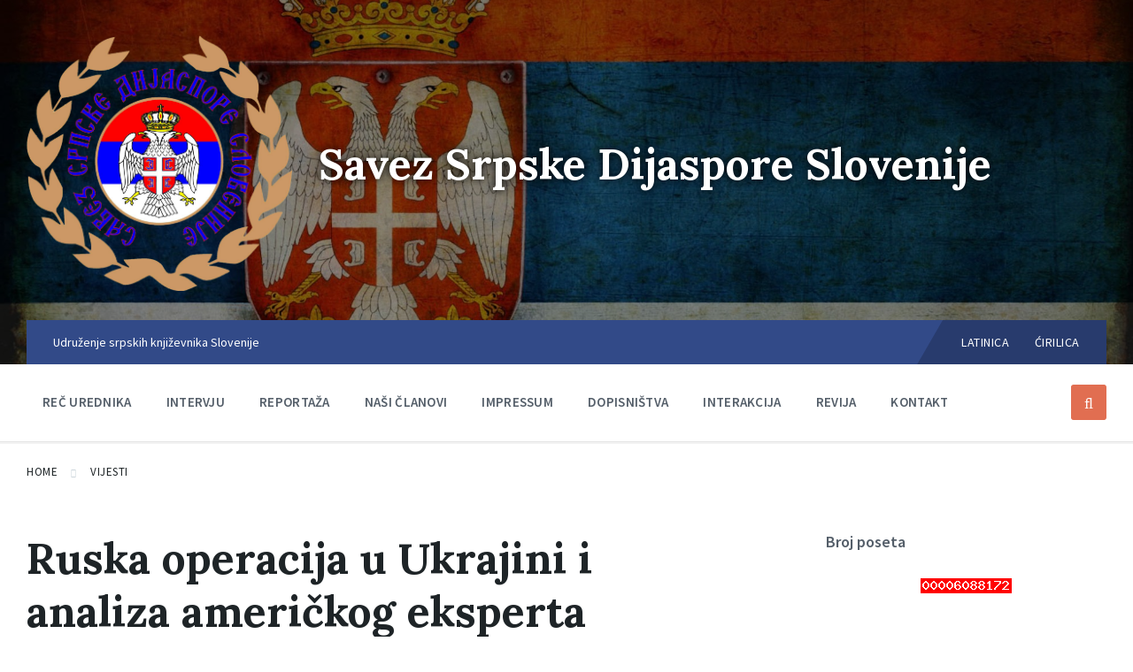

--- FILE ---
content_type: text/html; charset=UTF-8
request_url: http://srpska-dijaspora.org/2022/03/21/ruska-operacija-u-ukrajini-i-analiza-americkog-eksperta-zapanjila-svet/
body_size: 13004
content:
<!DOCTYPE html>
<html lang="bs-BA">
<head>
    <meta http-equiv="Content-Type" content="text/html; charset=UTF-8">
    <meta name="viewport" content="width=device-width, initial-scale=1.0">
    <link rel="pingback" href="https://srpska-dijaspora.org/xmlrpc.php">
    <title>Ruska operacija u Ukrajini i analiza američkog eksperta zapanjila svet &#8211; Savez Srpske Dijaspore Slovenije</title>
<meta name='robots' content='max-image-preview:large' />
	<style>img:is([sizes="auto" i], [sizes^="auto," i]) { contain-intrinsic-size: 3000px 1500px }</style>
	<link rel='dns-prefetch' href='//fonts.googleapis.com' />
<link rel="alternate" type="application/rss+xml" title="Savez Srpske Dijaspore Slovenije &raquo; novosti" href="https://srpska-dijaspora.org/feed/" />
<script type="text/javascript">
/* <![CDATA[ */
window._wpemojiSettings = {"baseUrl":"https:\/\/s.w.org\/images\/core\/emoji\/15.0.3\/72x72\/","ext":".png","svgUrl":"https:\/\/s.w.org\/images\/core\/emoji\/15.0.3\/svg\/","svgExt":".svg","source":{"concatemoji":"https:\/\/srpska-dijaspora.org\/wp-includes\/js\/wp-emoji-release.min.js?ver=6.7.4"}};
/*! This file is auto-generated */
!function(i,n){var o,s,e;function c(e){try{var t={supportTests:e,timestamp:(new Date).valueOf()};sessionStorage.setItem(o,JSON.stringify(t))}catch(e){}}function p(e,t,n){e.clearRect(0,0,e.canvas.width,e.canvas.height),e.fillText(t,0,0);var t=new Uint32Array(e.getImageData(0,0,e.canvas.width,e.canvas.height).data),r=(e.clearRect(0,0,e.canvas.width,e.canvas.height),e.fillText(n,0,0),new Uint32Array(e.getImageData(0,0,e.canvas.width,e.canvas.height).data));return t.every(function(e,t){return e===r[t]})}function u(e,t,n){switch(t){case"flag":return n(e,"\ud83c\udff3\ufe0f\u200d\u26a7\ufe0f","\ud83c\udff3\ufe0f\u200b\u26a7\ufe0f")?!1:!n(e,"\ud83c\uddfa\ud83c\uddf3","\ud83c\uddfa\u200b\ud83c\uddf3")&&!n(e,"\ud83c\udff4\udb40\udc67\udb40\udc62\udb40\udc65\udb40\udc6e\udb40\udc67\udb40\udc7f","\ud83c\udff4\u200b\udb40\udc67\u200b\udb40\udc62\u200b\udb40\udc65\u200b\udb40\udc6e\u200b\udb40\udc67\u200b\udb40\udc7f");case"emoji":return!n(e,"\ud83d\udc26\u200d\u2b1b","\ud83d\udc26\u200b\u2b1b")}return!1}function f(e,t,n){var r="undefined"!=typeof WorkerGlobalScope&&self instanceof WorkerGlobalScope?new OffscreenCanvas(300,150):i.createElement("canvas"),a=r.getContext("2d",{willReadFrequently:!0}),o=(a.textBaseline="top",a.font="600 32px Arial",{});return e.forEach(function(e){o[e]=t(a,e,n)}),o}function t(e){var t=i.createElement("script");t.src=e,t.defer=!0,i.head.appendChild(t)}"undefined"!=typeof Promise&&(o="wpEmojiSettingsSupports",s=["flag","emoji"],n.supports={everything:!0,everythingExceptFlag:!0},e=new Promise(function(e){i.addEventListener("DOMContentLoaded",e,{once:!0})}),new Promise(function(t){var n=function(){try{var e=JSON.parse(sessionStorage.getItem(o));if("object"==typeof e&&"number"==typeof e.timestamp&&(new Date).valueOf()<e.timestamp+604800&&"object"==typeof e.supportTests)return e.supportTests}catch(e){}return null}();if(!n){if("undefined"!=typeof Worker&&"undefined"!=typeof OffscreenCanvas&&"undefined"!=typeof URL&&URL.createObjectURL&&"undefined"!=typeof Blob)try{var e="postMessage("+f.toString()+"("+[JSON.stringify(s),u.toString(),p.toString()].join(",")+"));",r=new Blob([e],{type:"text/javascript"}),a=new Worker(URL.createObjectURL(r),{name:"wpTestEmojiSupports"});return void(a.onmessage=function(e){c(n=e.data),a.terminate(),t(n)})}catch(e){}c(n=f(s,u,p))}t(n)}).then(function(e){for(var t in e)n.supports[t]=e[t],n.supports.everything=n.supports.everything&&n.supports[t],"flag"!==t&&(n.supports.everythingExceptFlag=n.supports.everythingExceptFlag&&n.supports[t]);n.supports.everythingExceptFlag=n.supports.everythingExceptFlag&&!n.supports.flag,n.DOMReady=!1,n.readyCallback=function(){n.DOMReady=!0}}).then(function(){return e}).then(function(){var e;n.supports.everything||(n.readyCallback(),(e=n.source||{}).concatemoji?t(e.concatemoji):e.wpemoji&&e.twemoji&&(t(e.twemoji),t(e.wpemoji)))}))}((window,document),window._wpemojiSettings);
/* ]]> */
</script>
<style id='wp-emoji-styles-inline-css' type='text/css'>

	img.wp-smiley, img.emoji {
		display: inline !important;
		border: none !important;
		box-shadow: none !important;
		height: 1em !important;
		width: 1em !important;
		margin: 0 0.07em !important;
		vertical-align: -0.1em !important;
		background: none !important;
		padding: 0 !important;
	}
</style>
<link rel='stylesheet' id='wp-block-library-css' href='https://srpska-dijaspora.org/wp-includes/css/dist/block-library/style.min.css?ver=6.7.4' type='text/css' media='all' />
<style id='classic-theme-styles-inline-css' type='text/css'>
/*! This file is auto-generated */
.wp-block-button__link{color:#fff;background-color:#32373c;border-radius:9999px;box-shadow:none;text-decoration:none;padding:calc(.667em + 2px) calc(1.333em + 2px);font-size:1.125em}.wp-block-file__button{background:#32373c;color:#fff;text-decoration:none}
</style>
<style id='global-styles-inline-css' type='text/css'>
:root{--wp--preset--aspect-ratio--square: 1;--wp--preset--aspect-ratio--4-3: 4/3;--wp--preset--aspect-ratio--3-4: 3/4;--wp--preset--aspect-ratio--3-2: 3/2;--wp--preset--aspect-ratio--2-3: 2/3;--wp--preset--aspect-ratio--16-9: 16/9;--wp--preset--aspect-ratio--9-16: 9/16;--wp--preset--color--black: #000000;--wp--preset--color--cyan-bluish-gray: #abb8c3;--wp--preset--color--white: #ffffff;--wp--preset--color--pale-pink: #f78da7;--wp--preset--color--vivid-red: #cf2e2e;--wp--preset--color--luminous-vivid-orange: #ff6900;--wp--preset--color--luminous-vivid-amber: #fcb900;--wp--preset--color--light-green-cyan: #7bdcb5;--wp--preset--color--vivid-green-cyan: #00d084;--wp--preset--color--pale-cyan-blue: #8ed1fc;--wp--preset--color--vivid-cyan-blue: #0693e3;--wp--preset--color--vivid-purple: #9b51e0;--wp--preset--gradient--vivid-cyan-blue-to-vivid-purple: linear-gradient(135deg,rgba(6,147,227,1) 0%,rgb(155,81,224) 100%);--wp--preset--gradient--light-green-cyan-to-vivid-green-cyan: linear-gradient(135deg,rgb(122,220,180) 0%,rgb(0,208,130) 100%);--wp--preset--gradient--luminous-vivid-amber-to-luminous-vivid-orange: linear-gradient(135deg,rgba(252,185,0,1) 0%,rgba(255,105,0,1) 100%);--wp--preset--gradient--luminous-vivid-orange-to-vivid-red: linear-gradient(135deg,rgba(255,105,0,1) 0%,rgb(207,46,46) 100%);--wp--preset--gradient--very-light-gray-to-cyan-bluish-gray: linear-gradient(135deg,rgb(238,238,238) 0%,rgb(169,184,195) 100%);--wp--preset--gradient--cool-to-warm-spectrum: linear-gradient(135deg,rgb(74,234,220) 0%,rgb(151,120,209) 20%,rgb(207,42,186) 40%,rgb(238,44,130) 60%,rgb(251,105,98) 80%,rgb(254,248,76) 100%);--wp--preset--gradient--blush-light-purple: linear-gradient(135deg,rgb(255,206,236) 0%,rgb(152,150,240) 100%);--wp--preset--gradient--blush-bordeaux: linear-gradient(135deg,rgb(254,205,165) 0%,rgb(254,45,45) 50%,rgb(107,0,62) 100%);--wp--preset--gradient--luminous-dusk: linear-gradient(135deg,rgb(255,203,112) 0%,rgb(199,81,192) 50%,rgb(65,88,208) 100%);--wp--preset--gradient--pale-ocean: linear-gradient(135deg,rgb(255,245,203) 0%,rgb(182,227,212) 50%,rgb(51,167,181) 100%);--wp--preset--gradient--electric-grass: linear-gradient(135deg,rgb(202,248,128) 0%,rgb(113,206,126) 100%);--wp--preset--gradient--midnight: linear-gradient(135deg,rgb(2,3,129) 0%,rgb(40,116,252) 100%);--wp--preset--font-size--small: 13px;--wp--preset--font-size--medium: 20px;--wp--preset--font-size--large: 36px;--wp--preset--font-size--x-large: 42px;--wp--preset--spacing--20: 0.44rem;--wp--preset--spacing--30: 0.67rem;--wp--preset--spacing--40: 1rem;--wp--preset--spacing--50: 1.5rem;--wp--preset--spacing--60: 2.25rem;--wp--preset--spacing--70: 3.38rem;--wp--preset--spacing--80: 5.06rem;--wp--preset--shadow--natural: 6px 6px 9px rgba(0, 0, 0, 0.2);--wp--preset--shadow--deep: 12px 12px 50px rgba(0, 0, 0, 0.4);--wp--preset--shadow--sharp: 6px 6px 0px rgba(0, 0, 0, 0.2);--wp--preset--shadow--outlined: 6px 6px 0px -3px rgba(255, 255, 255, 1), 6px 6px rgba(0, 0, 0, 1);--wp--preset--shadow--crisp: 6px 6px 0px rgba(0, 0, 0, 1);}:where(.is-layout-flex){gap: 0.5em;}:where(.is-layout-grid){gap: 0.5em;}body .is-layout-flex{display: flex;}.is-layout-flex{flex-wrap: wrap;align-items: center;}.is-layout-flex > :is(*, div){margin: 0;}body .is-layout-grid{display: grid;}.is-layout-grid > :is(*, div){margin: 0;}:where(.wp-block-columns.is-layout-flex){gap: 2em;}:where(.wp-block-columns.is-layout-grid){gap: 2em;}:where(.wp-block-post-template.is-layout-flex){gap: 1.25em;}:where(.wp-block-post-template.is-layout-grid){gap: 1.25em;}.has-black-color{color: var(--wp--preset--color--black) !important;}.has-cyan-bluish-gray-color{color: var(--wp--preset--color--cyan-bluish-gray) !important;}.has-white-color{color: var(--wp--preset--color--white) !important;}.has-pale-pink-color{color: var(--wp--preset--color--pale-pink) !important;}.has-vivid-red-color{color: var(--wp--preset--color--vivid-red) !important;}.has-luminous-vivid-orange-color{color: var(--wp--preset--color--luminous-vivid-orange) !important;}.has-luminous-vivid-amber-color{color: var(--wp--preset--color--luminous-vivid-amber) !important;}.has-light-green-cyan-color{color: var(--wp--preset--color--light-green-cyan) !important;}.has-vivid-green-cyan-color{color: var(--wp--preset--color--vivid-green-cyan) !important;}.has-pale-cyan-blue-color{color: var(--wp--preset--color--pale-cyan-blue) !important;}.has-vivid-cyan-blue-color{color: var(--wp--preset--color--vivid-cyan-blue) !important;}.has-vivid-purple-color{color: var(--wp--preset--color--vivid-purple) !important;}.has-black-background-color{background-color: var(--wp--preset--color--black) !important;}.has-cyan-bluish-gray-background-color{background-color: var(--wp--preset--color--cyan-bluish-gray) !important;}.has-white-background-color{background-color: var(--wp--preset--color--white) !important;}.has-pale-pink-background-color{background-color: var(--wp--preset--color--pale-pink) !important;}.has-vivid-red-background-color{background-color: var(--wp--preset--color--vivid-red) !important;}.has-luminous-vivid-orange-background-color{background-color: var(--wp--preset--color--luminous-vivid-orange) !important;}.has-luminous-vivid-amber-background-color{background-color: var(--wp--preset--color--luminous-vivid-amber) !important;}.has-light-green-cyan-background-color{background-color: var(--wp--preset--color--light-green-cyan) !important;}.has-vivid-green-cyan-background-color{background-color: var(--wp--preset--color--vivid-green-cyan) !important;}.has-pale-cyan-blue-background-color{background-color: var(--wp--preset--color--pale-cyan-blue) !important;}.has-vivid-cyan-blue-background-color{background-color: var(--wp--preset--color--vivid-cyan-blue) !important;}.has-vivid-purple-background-color{background-color: var(--wp--preset--color--vivid-purple) !important;}.has-black-border-color{border-color: var(--wp--preset--color--black) !important;}.has-cyan-bluish-gray-border-color{border-color: var(--wp--preset--color--cyan-bluish-gray) !important;}.has-white-border-color{border-color: var(--wp--preset--color--white) !important;}.has-pale-pink-border-color{border-color: var(--wp--preset--color--pale-pink) !important;}.has-vivid-red-border-color{border-color: var(--wp--preset--color--vivid-red) !important;}.has-luminous-vivid-orange-border-color{border-color: var(--wp--preset--color--luminous-vivid-orange) !important;}.has-luminous-vivid-amber-border-color{border-color: var(--wp--preset--color--luminous-vivid-amber) !important;}.has-light-green-cyan-border-color{border-color: var(--wp--preset--color--light-green-cyan) !important;}.has-vivid-green-cyan-border-color{border-color: var(--wp--preset--color--vivid-green-cyan) !important;}.has-pale-cyan-blue-border-color{border-color: var(--wp--preset--color--pale-cyan-blue) !important;}.has-vivid-cyan-blue-border-color{border-color: var(--wp--preset--color--vivid-cyan-blue) !important;}.has-vivid-purple-border-color{border-color: var(--wp--preset--color--vivid-purple) !important;}.has-vivid-cyan-blue-to-vivid-purple-gradient-background{background: var(--wp--preset--gradient--vivid-cyan-blue-to-vivid-purple) !important;}.has-light-green-cyan-to-vivid-green-cyan-gradient-background{background: var(--wp--preset--gradient--light-green-cyan-to-vivid-green-cyan) !important;}.has-luminous-vivid-amber-to-luminous-vivid-orange-gradient-background{background: var(--wp--preset--gradient--luminous-vivid-amber-to-luminous-vivid-orange) !important;}.has-luminous-vivid-orange-to-vivid-red-gradient-background{background: var(--wp--preset--gradient--luminous-vivid-orange-to-vivid-red) !important;}.has-very-light-gray-to-cyan-bluish-gray-gradient-background{background: var(--wp--preset--gradient--very-light-gray-to-cyan-bluish-gray) !important;}.has-cool-to-warm-spectrum-gradient-background{background: var(--wp--preset--gradient--cool-to-warm-spectrum) !important;}.has-blush-light-purple-gradient-background{background: var(--wp--preset--gradient--blush-light-purple) !important;}.has-blush-bordeaux-gradient-background{background: var(--wp--preset--gradient--blush-bordeaux) !important;}.has-luminous-dusk-gradient-background{background: var(--wp--preset--gradient--luminous-dusk) !important;}.has-pale-ocean-gradient-background{background: var(--wp--preset--gradient--pale-ocean) !important;}.has-electric-grass-gradient-background{background: var(--wp--preset--gradient--electric-grass) !important;}.has-midnight-gradient-background{background: var(--wp--preset--gradient--midnight) !important;}.has-small-font-size{font-size: var(--wp--preset--font-size--small) !important;}.has-medium-font-size{font-size: var(--wp--preset--font-size--medium) !important;}.has-large-font-size{font-size: var(--wp--preset--font-size--large) !important;}.has-x-large-font-size{font-size: var(--wp--preset--font-size--x-large) !important;}
:where(.wp-block-post-template.is-layout-flex){gap: 1.25em;}:where(.wp-block-post-template.is-layout-grid){gap: 1.25em;}
:where(.wp-block-columns.is-layout-flex){gap: 2em;}:where(.wp-block-columns.is-layout-grid){gap: 2em;}
:root :where(.wp-block-pullquote){font-size: 1.5em;line-height: 1.6;}
</style>
<link rel='stylesheet' id='lsvr-pressville-main-style-css' href='https://srpska-dijaspora.org/wp-content/themes/pressville-child/style.css?ver=2.6.10' type='text/css' media='all' />
<link rel='stylesheet' id='lsvr-pressville-general-style-css' href='https://srpska-dijaspora.org/wp-content/themes/pressville/assets/css/general.css?ver=2.6.10' type='text/css' media='all' />
<style id='lsvr-pressville-general-style-inline-css' type='text/css'>
body, input, textarea, select, button, .is-primary-font, #cancel-comment-reply-link, .lsvr_listing-map__infobox { font-family: 'Source Sans Pro', Arial, sans-serif; }
html, body { font-size: 16px; }
h1, h2, h3, h4, blockquote, .is-secondary-font, .header-menu-primary__item--megamenu .header-menu-primary__item-link--level-1 { font-family: 'Lora', Arial, sans-serif; }
@media ( min-width: 1200px ) { .header-titlebar__logo { max-width: 250px; } } .header-titlebar__logo { max-width: 250px; }
</style>
<link rel='stylesheet' id='lsvr-pressville-google-fonts-css' href='//fonts.googleapis.com/css?family=Source+Sans+Pro%3A400%2C400italic%2C600%2C600italic%2C700%2C700italic%7CLora%3A400%2C400italic%2C700%2C700italic&#038;ver=6.7.4' type='text/css' media='all' />
<link rel='stylesheet' id='lsvr-pressville-color-scheme-css' href='https://srpska-dijaspora.org/wp-content/themes/pressville/assets/css/skins/blue-orange.css?ver=2.6.10' type='text/css' media='all' />
<link rel='stylesheet' id='lsvr-pressville-child-style-css' href='https://srpska-dijaspora.org/wp-content/themes/pressville-child/style.css?ver=2.0.1' type='text/css' media='all' />
<script type="text/javascript" src="https://srpska-dijaspora.org/wp-includes/js/jquery/jquery.min.js?ver=3.7.1" id="jquery-core-js"></script>
<script type="text/javascript" src="https://srpska-dijaspora.org/wp-includes/js/jquery/jquery-migrate.min.js?ver=3.4.1" id="jquery-migrate-js"></script>
<script type="text/javascript" id="lsvr-events-scripts-js-extra">
/* <![CDATA[ */
var lsvr_events_ajax_var = {"url":"https:\/\/srpska-dijaspora.org\/wp-admin\/admin-ajax.php","nonce":"a4f1158db3"};
/* ]]> */
</script>
<script type="text/javascript" src="https://srpska-dijaspora.org/wp-content/plugins/lsvr-events/assets/js/lsvr-events.min.js?ver=1.9.6" id="lsvr-events-scripts-js"></script>
<script type="text/javascript" id="lsvr-pressville-toolkit-weather-widget-js-extra">
/* <![CDATA[ */
var lsvr_pressville_toolkit_ajax_weather_widget_var = {"url":"https:\/\/srpska-dijaspora.org\/wp-admin\/admin-ajax.php","nonce":"c41dc81685"};
/* ]]> */
</script>
<script type="text/javascript" src="https://srpska-dijaspora.org/wp-content/plugins/lsvr-pressville-toolkit/assets/js/lsvr-pressville-toolkit-weather-widget.min.js?ver=1.9.8" id="lsvr-pressville-toolkit-weather-widget-js"></script>
<link rel="https://api.w.org/" href="https://srpska-dijaspora.org/wp-json/" /><link rel="alternate" title="JSON" type="application/json" href="https://srpska-dijaspora.org/wp-json/wp/v2/posts/5753" /><link rel="EditURI" type="application/rsd+xml" title="RSD" href="https://srpska-dijaspora.org/xmlrpc.php?rsd" />
<meta name="generator" content="WordPress 6.7.4" />
<link rel="canonical" href="https://srpska-dijaspora.org/2022/03/21/ruska-operacija-u-ukrajini-i-analiza-americkog-eksperta-zapanjila-svet/" />
<link rel='shortlink' href='https://srpska-dijaspora.org/?p=5753' />
<link rel="alternate" title="oEmbed (JSON)" type="application/json+oembed" href="https://srpska-dijaspora.org/wp-json/oembed/1.0/embed?url=https%3A%2F%2Fsrpska-dijaspora.org%2F2022%2F03%2F21%2Fruska-operacija-u-ukrajini-i-analiza-americkog-eksperta-zapanjila-svet%2F" />
<link rel="alternate" title="oEmbed (XML)" type="text/xml+oembed" href="https://srpska-dijaspora.org/wp-json/oembed/1.0/embed?url=https%3A%2F%2Fsrpska-dijaspora.org%2F2022%2F03%2F21%2Fruska-operacija-u-ukrajini-i-analiza-americkog-eksperta-zapanjila-svet%2F&#038;format=xml" />
		<style type="text/css" id="wp-custom-css">
			.header-titlebar__title-link {
    color: #fff;
    text-shadow: 0 0 10px rgb(0 0 0);
}
@media (min-width: 1000px) {
.header-titlebar__logo {
    max-width: 300px;
    min-width: 300px;
	}}		</style>
		</head>

<body class="post-template-default single single-post postid-5753 single-format-standard wp-custom-logo lsvr-accessibility">

	
	<!-- WRAPPER : begin -->
	<div id="wrapper">

		
		
	<a href="#main" class="accessibility-link accessibility-link--skip-to-content screen-reader-text">Skip to content</a>

			<a href="#header-menu-primary" class="accessibility-link accessibility-link--skip-to-nav screen-reader-text">Skip to main navigation</a>
	
	<a href="#footer" class="accessibility-link accessibility-link--skip-to-footer screen-reader-text">Skip to footer</a>


		
		<!-- HEADER : begin -->
		<header id="header">
			<div class="header__inner">

				
				
	<!-- HEADER LANGUAGES MOBILE : begin -->
	<div class="header-languages-mobile">

		
			<button id="header-languages-mobile__toggle" type="button"
				class="header-languages-mobile__toggle" title="Show languages"
				aria-controls="header-languages-mobile__inner"
    			aria-haspopup="true"
    			aria-expanded="false"
				data-label-expand-popup="Show languages"
    			data-label-collapse-popup="Hide languages">
				Latinica			</button>

		
		<div id="header-languages-mobile__inner" class="header-languages-mobile__inner"
			role="group"
            aria-expanded="false">
			<span class="screen-reader-text">Choose language:</span>
			<ul class="header-languages-mobile__list">

									
						<li class="header-languages-mobile__item">
							<a href="#" class="header-languages-mobile__item-link">Latinica</a>
						</li>

														
						<li class="header-languages-mobile__item">
							<a href="#" class="header-languages-mobile__item-link">Ćirilica</a>
						</li>

									
			</ul>
		</div>

	</div>
	<!-- HEADER LANGUAGES MOBILE : end -->


				
				<!-- HEADER TITLEBAR : begin -->
<div  class="header-titlebar header-titlebar--has-topbar header-titlebar--has-logo">

	<div class="header-titlebar__inner">
		<div class="lsvr-container">

			
			
	<!-- HEADER BRANDING : begin -->
	<div class="header-titlebar__logo">
		<a href="https://srpska-dijaspora.org/" class="header-titlebar__logo-link"
			aria-label="Site logo">
			<img src="https://srpska-dijaspora.org/wp-content/uploads/2023/06/LOGO-SSDS-copy.png"
				class="header-titlebar__logo-image"
				alt="Savez Srpske Dijaspore Slovenije">
		</a>
	</div>
	<!-- HEADER BRANDING : end -->


			
				<div class="header-titlebar__text">

					
						<p class="header-titlebar__title header-titlebar__title--subpage is-secondary-font">
							<a href="https://srpska-dijaspora.org/" class="header-titlebar__title-link">
								Savez Srpske Dijaspore Slovenije							</a>
						</p>

					
					
				</div>

			
			
		</div>
	</div>

	
	<!-- HEADER TITLEBAR BACKGROUND : begin -->
	<div class="header-titlebar__background header-titlebar__background--align-center header-titlebar__background--single"
		data-slideshow-speed="5">

		
			
				<div class="header-titlebar__background-image header-titlebar__background-image--default"
					style="background-image: url('https://srpska-dijaspora.org/wp-content/uploads/2023/06/1027335.jpg'); "></div>

			
		
	</div>
	<!-- HEADER TITLEBAR BACKGROUND : end -->


<span class="header-titlebar__overlay"  style="opacity: 0.45;filter: alpha(opacity=0.45);"></span>
</div>
<!-- HEADER TITLEBAR : end -->
				
				<!-- HEADER MOBILE TOGGLE : begin -->
<button id="header-mobile-toggle" type="button"
	class="header-mobile-toggle" title="Expand menu"
	aria-controls="header__navgroup"
    aria-haspopup="true"
    aria-expanded="false"
	data-label-expand-popup="Expand menu"
    data-label-collapse-popup="Collapse menu">
	Menu	<span class="header-mobile-toggle__icon1" aria-hidden="true"></span>
	<span class="header-mobile-toggle__icon2" aria-hidden="true"></span>
</button>
<!-- HEADER MOBILE TOGGLE : end -->
				
				<!-- HEADER NAV GROUP : begin -->
				<div id="header__navgroup" class="header__navgroup"
					data-aria-labelledby="header-mobile-toggle">

					
					
	<!-- HEADER TOPBAR WRAPPER : begin -->
	<div class="header-topbar__wrapper">
		<div class="lsvr-container">

			
			<!-- HEADER TOPBAR : begin -->
			<div class="header-topbar">
				<div class="header-topbar__inner">

					
					
	<!-- SECONDARY HEADER MENU : begin -->
	<nav class="header-menu-secondary"

					 aria-label="sekundarni"
		>

	    <ul id="menu-sekundarni" class="header-menu-secondary__list" role="menu">
        	<li class="header-menu-secondary__item header-menu-secondary__item--level-0 menu-item menu-item-type-custom menu-item-object-custom"
                role="presentation">

                <a href="https://www.srpski-knjizevnici.org/"
                	class="header-menu-secondary__item-link header-menu-secondary__item-link--level-0"
                    role="menuitem"

                                    	>

                    Udruženje srpskih književnika Slovenije</a>

            
            </li>

            </ul>
	</nav>
	<!-- SECONDARY HEADER MENU : end -->


					
					
	<!-- HEADER LANGUAGES : begin -->
	<div class="header-languages">

		<span class="screen-reader-text">Choose language:</span>
		<ul class="header-languages__list">

							
					<li class="header-languages__item">
						<a href="#" class="header-languages__item-link">Latinica</a>
					</li>

											
					<li class="header-languages__item">
						<a href="#" class="header-languages__item-link">Ćirilica</a>
					</li>

							
		</ul>

	</div>
	<!-- HEADER LANGUAGES : end -->


					
				</div>
			</div>
			<!-- HEADER TOPBAR : end -->

			
		</div>
	</div>
	<!-- HEADER TOPBAR WRAPPER : end -->


					
					
	
	<!-- HEADER NAVBAR : begin -->
	<div  class="header-navbar header-navbar--is-sticky">
		<div class="header-navbar__inner">
			<div class="lsvr-container">
				<div class="header-navbar__content">

					
					
	<!-- HEADER MENU : begin -->
	<nav id="header-menu-primary" class="header-menu-primary"
        data-label-expand-popup="Expand submenu"
        data-label-collapse-popup="Collapse submenu"

					aria-label="Main Menu"
		>

	    <ul id="menu-main-menu" class="header-menu-primary__list" role="menu">
            
        	<li id="header-menu-primary__item-2408"
                class="header-menu-primary__item header-menu-primary__item--level-0 menu-item menu-item-type-post_type menu-item-object-page header-menu-primary__item--dropdown"
                role="presentation">

                <a href="https://srpska-dijaspora.org/rec-urednika/"
                    id="header-menu-primary__item-link-2408"
                	class="header-menu-primary__item-link header-menu-primary__item-link--level-0"
                    role="menuitem"

                    
                                    	>

                    Reč urednika</a>

            
            </li>

            
            
        	<li id="header-menu-primary__item-2283"
                class="header-menu-primary__item header-menu-primary__item--level-0 menu-item menu-item-type-taxonomy menu-item-object-category header-menu-primary__item--dropdown"
                role="presentation">

                <a href="https://srpska-dijaspora.org/category/s10-savez-srpske-dijaspore-slovenije/c41-intervju/"
                    id="header-menu-primary__item-link-2283"
                	class="header-menu-primary__item-link header-menu-primary__item-link--level-0"
                    role="menuitem"

                    
                                    	>

                    Intervju</a>

            
            </li>

            
            
        	<li id="header-menu-primary__item-2287"
                class="header-menu-primary__item header-menu-primary__item--level-0 menu-item menu-item-type-taxonomy menu-item-object-category header-menu-primary__item--dropdown"
                role="presentation">

                <a href="https://srpska-dijaspora.org/category/s10-savez-srpske-dijaspore-slovenije/c42-reportaa/"
                    id="header-menu-primary__item-link-2287"
                	class="header-menu-primary__item-link header-menu-primary__item-link--level-0"
                    role="menuitem"

                    
                                    	>

                    Reportaža</a>

            
            </li>

            
            
        	<li id="header-menu-primary__item-2406"
                class="header-menu-primary__item header-menu-primary__item--level-0 menu-item menu-item-type-post_type menu-item-object-page header-menu-primary__item--dropdown"
                role="presentation">

                <a href="https://srpska-dijaspora.org/clanovi-saveza/"
                    id="header-menu-primary__item-link-2406"
                	class="header-menu-primary__item-link header-menu-primary__item-link--level-0"
                    role="menuitem"

                    
                                    	>

                    Naši članovi</a>

            
            </li>

            
            
        	<li id="header-menu-primary__item-2407"
                class="header-menu-primary__item header-menu-primary__item--level-0 menu-item menu-item-type-post_type menu-item-object-page header-menu-primary__item--dropdown"
                role="presentation">

                <a href="https://srpska-dijaspora.org/impressum/"
                    id="header-menu-primary__item-link-2407"
                	class="header-menu-primary__item-link header-menu-primary__item-link--level-0"
                    role="menuitem"

                    
                                    	>

                    Impressum</a>

            
            </li>

            
            
        	<li id="header-menu-primary__item-2275"
                class="header-menu-primary__item header-menu-primary__item--level-0 menu-item menu-item-type-taxonomy menu-item-object-category menu-item-has-children header-menu-primary__item--dropdown"
                role="presentation">

                <a href="https://srpska-dijaspora.org/category/dopisnistva/"
                    id="header-menu-primary__item-link-2275"
                	class="header-menu-primary__item-link header-menu-primary__item-link--level-0"
                    role="menuitem"

                    
                        aria-owns="header-menu-primary__submenu-2275"
                        aria-controls="header-menu-primary__submenu-2275"
                        aria-haspopup="true"
                        aria-expanded="false"

                    
                                    	>

                    Dopisništva</a>

            
            <button id="header-menu-primary__submenu-toggle-2275"
                class="header-menu-primary__submenu-toggle header-menu-primary__submenu-toggle--level-0" type="button"
                title="Expand submenu"
                aria-controls="header-menu-primary__submenu-2275"
                aria-haspopup="true"
                aria-expanded="false">
                <span class="header-menu-primary__submenu-toggle-icon" aria-hidden="true"></span>
            </button>

        	<ul id="header-menu-primary__submenu-2275"
                class="header-menu-primary__submenu sub-menu header-menu-primary__submenu--level-0"
                aria-labelledby="header-menu-primary__item-link-2275"
                aria-expanded="false"
                role="menu">

            
            
        	<li id="header-menu-primary__item-2276"
                class="header-menu-primary__item header-menu-primary__item--level-1 menu-item menu-item-type-taxonomy menu-item-object-category"
                role="presentation">

                <a href="https://srpska-dijaspora.org/category/s10-savez-srpske-dijaspore-slovenije/c46-dopistnitva-iz-evrope-i-sveta/"
                    id="header-menu-primary__item-link-2276"
                	class="header-menu-primary__item-link header-menu-primary__item-link--level-1"
                    role="menuitem"

                    
                                    	>

                    Dopistništva iz Evrope i Sveta</a>

            
            </li>

            
            
        	<li id="header-menu-primary__item-2277"
                class="header-menu-primary__item header-menu-primary__item--level-1 menu-item menu-item-type-taxonomy menu-item-object-category"
                role="presentation">

                <a href="https://srpska-dijaspora.org/category/s10-savez-srpske-dijaspore-slovenije/c44-dopistnitva-iz-matice-srbije/"
                    id="header-menu-primary__item-link-2277"
                	class="header-menu-primary__item-link header-menu-primary__item-link--level-1"
                    role="menuitem"

                    
                                    	>

                    Dopistništva iz Matice Srbije</a>

            
            </li>

            
            
        	<li id="header-menu-primary__item-2278"
                class="header-menu-primary__item header-menu-primary__item--level-1 menu-item menu-item-type-taxonomy menu-item-object-category"
                role="presentation">

                <a href="https://srpska-dijaspora.org/category/s10-savez-srpske-dijaspore-slovenije/c45-regije/"
                    id="header-menu-primary__item-link-2278"
                	class="header-menu-primary__item-link header-menu-primary__item-link--level-1"
                    role="menuitem"

                    
                                    	>

                    Dopistništva iz Regije</a>

            
            </li>

            
            
        	<li id="header-menu-primary__item-2279"
                class="header-menu-primary__item header-menu-primary__item--level-1 menu-item menu-item-type-taxonomy menu-item-object-category"
                role="presentation">

                <a href="https://srpska-dijaspora.org/category/s10-savez-srpske-dijaspore-slovenije/c43-dopistnitva-iz-republike-srpske/"
                    id="header-menu-primary__item-link-2279"
                	class="header-menu-primary__item-link header-menu-primary__item-link--level-1"
                    role="menuitem"

                    
                                    	>

                    Dopistništva iz Republike Srpske</a>

            
            </li>

            
        	</ul>

            
            </li>

            
            
        	<li id="header-menu-primary__item-2280"
                class="header-menu-primary__item header-menu-primary__item--level-0 menu-item menu-item-type-taxonomy menu-item-object-category menu-item-has-children header-menu-primary__item--dropdown"
                role="presentation">

                <a href="https://srpska-dijaspora.org/category/interakcija/"
                    id="header-menu-primary__item-link-2280"
                	class="header-menu-primary__item-link header-menu-primary__item-link--level-0"
                    role="menuitem"

                    
                        aria-owns="header-menu-primary__submenu-2280"
                        aria-controls="header-menu-primary__submenu-2280"
                        aria-haspopup="true"
                        aria-expanded="false"

                    
                                    	>

                    Interakcija</a>

            
            <button id="header-menu-primary__submenu-toggle-2280"
                class="header-menu-primary__submenu-toggle header-menu-primary__submenu-toggle--level-0" type="button"
                title="Expand submenu"
                aria-controls="header-menu-primary__submenu-2280"
                aria-haspopup="true"
                aria-expanded="false">
                <span class="header-menu-primary__submenu-toggle-icon" aria-hidden="true"></span>
            </button>

        	<ul id="header-menu-primary__submenu-2280"
                class="header-menu-primary__submenu sub-menu header-menu-primary__submenu--level-0"
                aria-labelledby="header-menu-primary__item-link-2280"
                aria-expanded="false"
                role="menu">

            
            
        	<li id="header-menu-primary__item-2284"
                class="header-menu-primary__item header-menu-primary__item--level-1 menu-item menu-item-type-taxonomy menu-item-object-category"
                role="presentation">

                <a href="https://srpska-dijaspora.org/category/s10-savez-srpske-dijaspore-slovenije/c53-oglasi/"
                    id="header-menu-primary__item-link-2284"
                	class="header-menu-primary__item-link header-menu-primary__item-link--level-1"
                    role="menuitem"

                    
                                    	>

                    Oglasi</a>

            
            </li>

            
            
        	<li id="header-menu-primary__item-2291"
                class="header-menu-primary__item header-menu-primary__item--level-1 menu-item menu-item-type-taxonomy menu-item-object-category current-post-ancestor current-menu-parent current-post-parent"
                role="presentation">

                <a href="https://srpska-dijaspora.org/category/s10-savez-srpske-dijaspore-slovenije/c47-tako-mislim/"
                    id="header-menu-primary__item-link-2291"
                	class="header-menu-primary__item-link header-menu-primary__item-link--level-1"
                    role="menuitem"

                    
                                    	>

                    Tako mislim</a>

            
            </li>

            
            
        	<li id="header-menu-primary__item-2282"
                class="header-menu-primary__item header-menu-primary__item--level-1 menu-item menu-item-type-taxonomy menu-item-object-category"
                role="presentation">

                <a href="https://srpska-dijaspora.org/category/s10-savez-srpske-dijaspore-slovenije/c56-horoskop/"
                    id="header-menu-primary__item-link-2282"
                	class="header-menu-primary__item-link header-menu-primary__item-link--level-1"
                    role="menuitem"

                    
                                    	>

                    Horoskop</a>

            
            </li>

            
            
        	<li id="header-menu-primary__item-2290"
                class="header-menu-primary__item header-menu-primary__item--level-1 menu-item menu-item-type-taxonomy menu-item-object-category"
                role="presentation">

                <a href="https://srpska-dijaspora.org/category/s10-savez-srpske-dijaspore-slovenije/c48-suoavanja/"
                    id="header-menu-primary__item-link-2290"
                	class="header-menu-primary__item-link header-menu-primary__item-link--level-1"
                    role="menuitem"

                    
                                    	>

                    Suočavanja</a>

            
            </li>

            
            
        	<li id="header-menu-primary__item-2285"
                class="header-menu-primary__item header-menu-primary__item--level-1 menu-item menu-item-type-taxonomy menu-item-object-category"
                role="presentation">

                <a href="https://srpska-dijaspora.org/category/s10-savez-srpske-dijaspore-slovenije/c49-poezija/"
                    id="header-menu-primary__item-link-2285"
                	class="header-menu-primary__item-link header-menu-primary__item-link--level-1"
                    role="menuitem"

                    
                                    	>

                    Poezija</a>

            
            </li>

            
            
        	<li id="header-menu-primary__item-2288"
                class="header-menu-primary__item header-menu-primary__item--level-1 menu-item menu-item-type-taxonomy menu-item-object-category"
                role="presentation">

                <a href="https://srpska-dijaspora.org/category/s10-savez-srpske-dijaspore-slovenije/c50-smeh/"
                    id="header-menu-primary__item-link-2288"
                	class="header-menu-primary__item-link header-menu-primary__item-link--level-1"
                    role="menuitem"

                    
                                    	>

                    Smeh</a>

            
            </li>

            
            
        	<li id="header-menu-primary__item-2289"
                class="header-menu-primary__item header-menu-primary__item--level-1 menu-item menu-item-type-taxonomy menu-item-object-category"
                role="presentation">

                <a href="https://srpska-dijaspora.org/category/s10-savez-srpske-dijaspore-slovenije/c51-sport/"
                    id="header-menu-primary__item-link-2289"
                	class="header-menu-primary__item-link header-menu-primary__item-link--level-1"
                    role="menuitem"

                    
                                    	>

                    Sport</a>

            
            </li>

            
            
        	<li id="header-menu-primary__item-2281"
                class="header-menu-primary__item header-menu-primary__item--level-1 menu-item menu-item-type-taxonomy menu-item-object-category"
                role="presentation">

                <a href="https://srpska-dijaspora.org/category/s10-savez-srpske-dijaspore-slovenije/c52-ekonomska-propaganda/"
                    id="header-menu-primary__item-link-2281"
                	class="header-menu-primary__item-link header-menu-primary__item-link--level-1"
                    role="menuitem"

                    
                                    	>

                    Ekonomska propaganda</a>

            
            </li>

            
            
        	<li id="header-menu-primary__item-2286"
                class="header-menu-primary__item header-menu-primary__item--level-1 menu-item menu-item-type-taxonomy menu-item-object-category"
                role="presentation">

                <a href="https://srpska-dijaspora.org/category/s10-savez-srpske-dijaspore-slovenije/c55-predstavljamo-vam/"
                    id="header-menu-primary__item-link-2286"
                	class="header-menu-primary__item-link header-menu-primary__item-link--level-1"
                    role="menuitem"

                    
                                    	>

                    Predstavljamo vam</a>

            
            </li>

            
        	</ul>

            
            </li>

            
            
        	<li id="header-menu-primary__item-6265"
                class="header-menu-primary__item header-menu-primary__item--level-0 menu-item menu-item-type-taxonomy menu-item-object-category header-menu-primary__item--dropdown"
                role="presentation">

                <a href="https://srpska-dijaspora.org/category/revija/"
                    id="header-menu-primary__item-link-6265"
                	class="header-menu-primary__item-link header-menu-primary__item-link--level-0"
                    role="menuitem"

                    
                                    	>

                    Revija</a>

            
            </li>

            
            
        	<li id="header-menu-primary__item-2268"
                class="header-menu-primary__item header-menu-primary__item--level-0 menu-item menu-item-type-post_type menu-item-object-page header-menu-primary__item--dropdown"
                role="presentation">

                <a href="https://srpska-dijaspora.org/contact/"
                    id="header-menu-primary__item-link-2268"
                	class="header-menu-primary__item-link header-menu-primary__item-link--level-0"
                    role="menuitem"

                    
                                    	>

                    Kontakt</a>

            
            </li>

            </ul>
	</nav>
	<!-- HEADER MENU : end -->


					
					
	<!-- HEADER SEARCH WRAPPER : begin -->
	<div class="header-search__wrapper">

		<!-- HEADER SEARCH TOGGLE : begin -->
		<button id="header-search-toggle" type="button"
			class="header-search__toggle"
			title="Expand search"
        	data-label-expand-popup="Expand search"
        	data-label-collapse-popup="Collapse search"
            aria-controls="header-search"
            aria-haspopup="true"
            aria-expanded="false">
			<span class="header-search__toggle-icon" aria-hidden="true"></span>
		</button>
		<!-- HEADER SEARCH TOGGLE : end -->

		<!-- HEADER SEARCH : begin -->
		<div id="header-search"
			class="header-search header-search--ajaxed"
			role="group"
			aria-expanded="false">
			<div class="header-search__inner">

				<!-- SEARCH FORM : begin -->
				<form class="header-search__form"
					action="https://srpska-dijaspora.org/"
					method="get"
				 	role="search">

					
					<!-- SEARCH OPTIONS : begin -->
					<div class="header-search__options">

						<label for="header-search-input" class="header-search__input-label">Search:</label>

						<!-- INPUT WRAPPER : begin -->
						<div class="header-search__input-wrapper">

							<input id="header-search-input" type="text" name="s" autocomplete="off"
								class="header-search__input"
								value=""
								placeholder="Pretraga"
								aria-label="Search field">

							<button class="header-search__submit" type="submit" title="Submit search">
								<span class="header-search__submit-icon" aria-hidden="true"></span>
							</button>

							<div class="c-spinner header-search__spinner" aria-hidden="true"></div>

						</div>
						<!-- INPUT WRAPPER : end -->

						
	<!-- SEARCH FILTER : begin -->
	<div class="header-search__filter">

		<p class="header-search__filter-title">Filter results:</p>

		<label for="header-search-filter-type-any" class="header-search__filter-label">
			<input type="checkbox" class="header-search__filter-checkbox"
				id="header-search-filter-type-any"
				name="lsvr-search-filter[]" value="any"
				 checked="checked">
				everything		</label>

		
			<label for="header-search-filter-type-post" class="header-search__filter-label">
				<input type="checkbox" class="header-search__filter-checkbox"
					id="header-search-filter-type-post"
					name="lsvr-search-filter[]" value="post"
					>
					posts			</label>

		
			<label for="header-search-filter-type-page" class="header-search__filter-label">
				<input type="checkbox" class="header-search__filter-checkbox"
					id="header-search-filter-type-page"
					name="lsvr-search-filter[]" value="page"
					>
					pages			</label>

		
			<label for="header-search-filter-type-lsvr_notice" class="header-search__filter-label">
				<input type="checkbox" class="header-search__filter-checkbox"
					id="header-search-filter-type-lsvr_notice"
					name="lsvr-search-filter[]" value="lsvr_notice"
					>
					notices			</label>

		
			<label for="header-search-filter-type-lsvr_listing" class="header-search__filter-label">
				<input type="checkbox" class="header-search__filter-checkbox"
					id="header-search-filter-type-lsvr_listing"
					name="lsvr-search-filter[]" value="lsvr_listing"
					>
					listings			</label>

		
			<label for="header-search-filter-type-lsvr_event" class="header-search__filter-label">
				<input type="checkbox" class="header-search__filter-checkbox"
					id="header-search-filter-type-lsvr_event"
					name="lsvr-search-filter[]" value="lsvr_event"
					>
					events			</label>

		
			<label for="header-search-filter-type-lsvr_gallery" class="header-search__filter-label">
				<input type="checkbox" class="header-search__filter-checkbox"
					id="header-search-filter-type-lsvr_gallery"
					name="lsvr-search-filter[]" value="lsvr_gallery"
					>
					galleries			</label>

		
			<label for="header-search-filter-type-lsvr_document" class="header-search__filter-label">
				<input type="checkbox" class="header-search__filter-checkbox"
					id="header-search-filter-type-lsvr_document"
					name="lsvr-search-filter[]" value="lsvr_document"
					>
					documents			</label>

		
			<label for="header-search-filter-type-lsvr_person" class="header-search__filter-label">
				<input type="checkbox" class="header-search__filter-checkbox"
					id="header-search-filter-type-lsvr_person"
					name="lsvr-search-filter[]" value="lsvr_person"
					>
					people			</label>

		

	</div>
	<!-- SEARCH FILTER : end -->


					</div>
					<!-- SEARCH OPTIONS : end -->

					<button class="header-search__form-close-button screen-reader-text" type="button">Collapse search</button>

				</form>
				<!-- SEARCH FORM : end -->

				<span class="header-search__arrow" aria-hidden="true"></span>

			</div>
		</div>
		<!-- HEADER SEARCH : end -->

	</div>
	<!-- HEADER SEARCH WRAPPER : end -->


					
				</div>
			</div>
		</div>
	</div>
	<!-- HEADER NAVBAR : end -->

	

					
				</div>
				<!-- HEADER NAV GROUP : end -->

				
			</div>
		</header>
		<!-- HEADER : end -->

		
		<!-- CORE : begin -->
		<div id="core">
			<div class="core__inner">

	
	<!-- BREADCRUMBS : begin -->
	<div id="breadcrumbs">
		<div class="breadcrumbs__inner">
			<div class="lsvr-container">

				
				
				<nav class="breadcrumbs__nav" aria-label="Breadcrumbs">
					<ul class="breadcrumbs__list">

						
							<li class="breadcrumbs__item">
								<span class="breadcrumbs__item-decor" aria-hidden="true"></span>
								<a href="https://srpska-dijaspora.org/" class="breadcrumbs__link">Home</a>
							</li>

						
							<li class="breadcrumbs__item">
								<span class="breadcrumbs__item-decor" aria-hidden="true"></span>
								<a href="https://srpska-dijaspora.org/vijesti/" class="breadcrumbs__link">Vijesti</a>
							</li>

						
					</ul>
				</nav>

				
				
			</div>
		</div>
	</div>
	<!-- BREADCRUMBS : end -->

	
			<!-- BREADCRUMBS META DATA : begin -->
			<script type="application/ld+json">
			{
				"@context": "http://schema.org",
				"@type": "BreadcrumbList",
				"itemListElement" : [
										{
						"@type": "ListItem",
						"position": 1,
						"item": {
							"@id": "https://srpska-dijaspora.org/",
							"name": "Home"
						}
					},										{
						"@type": "ListItem",
						"position": 2,
						"item": {
							"@id": "https://srpska-dijaspora.org/vijesti/",
							"name": "Vijesti"
						}
					}									]
			}
			</script>
			<!-- BREADCRUMBS META DATA : end -->

		

<!-- COLUMNS : begin -->
<div id="columns">
	<div class="columns__inner">
		<div class="lsvr-container">

			
				<div class="lsvr-grid">
					<div class="columns__main lsvr-grid__col lsvr-grid__col--span-8">

			
			
			<!-- MAIN : begin -->
			<main id="main">
				<div class="main__inner">
<!-- POST SINGLE : begin -->
<div class="post-single blog-post-single">

	
		<!-- POST : begin -->
		<article class="post-5753 post type-post status-publish format-standard has-post-thumbnail hentry category-c47-tako-mislim">
			<div class="post__inner">

				<!-- POST HEADER : begin -->
				<header class="post__header">

					<!-- POST TITLE : begin -->
					<h1 class="post__title is-main-headline">Ruska operacija u Ukrajini i analiza američkog eksperta zapanjila svet</h1>
					<!-- POST TITLE : end -->

					
	<!-- POST META : begin -->
	<p class="post__meta">

		
			<!-- POST DATE : begin -->
			<span class="post__meta-item post__meta-item--date" role="group">
				21 Marta, 2022			</span>
			<!-- POST DATE : end -->

		
		
			<!-- POST AUTHOR : begin -->
			<span class="post__meta-item post__meta-item--author">
				by <a href="https://srpska-dijaspora.org/author/redakcija/" class="post__meta-item-link" rel="author">Redakcija</a>			</span>
			<!-- POST AUTHOR : end -->

		
		
				<!-- POST CATEGORIES : begin -->
				<span class="post__meta-item post__meta-item--category" title="Category">
					
					<span class="post__terms post__terms--category">
						in <a href="https://srpska-dijaspora.org/category/s10-savez-srpske-dijaspore-slovenije/c47-tako-mislim/" class="post__term-link">Tako mislim</a>					</span>

								</span>
				<!-- POST CATEGORIES : end -->

		
	</p>
	<!-- POST META : end -->


				</header>
				<!-- POST HEADER : end -->

				
				
	<!-- POST THUMBNAIL : begin -->
	<p class="post__thumbnail">
		<img width="509" height="464" src="https://srpska-dijaspora.org/wp-content/uploads/2022/03/Sergej-sojgu.jpg" class="attachment-full size-full wp-post-image" alt="" decoding="async" fetchpriority="high" srcset="https://srpska-dijaspora.org/wp-content/uploads/2022/03/Sergej-sojgu.jpg 509w, https://srpska-dijaspora.org/wp-content/uploads/2022/03/Sergej-sojgu-300x273.jpg 300w, https://srpska-dijaspora.org/wp-content/uploads/2022/03/Sergej-sojgu-150x137.jpg 150w, https://srpska-dijaspora.org/wp-content/uploads/2022/03/Sergej-sojgu-411x375.jpg 411w, https://srpska-dijaspora.org/wp-content/uploads/2022/03/Sergej-sojgu-137x125.jpg 137w, https://srpska-dijaspora.org/wp-content/uploads/2022/03/Sergej-sojgu-73x67.jpg 73w" sizes="(max-width: 509px) 100vw, 509px" />	</p>
	<!-- POST THUMBNAIL : end -->


				
				
	<!-- POST TEXT : begin -->
	<div class="post__content">
		
<h2 class="wp-block-heading">Američki vojni ekspert analizirao je situaciju u Ukrajini i otkrio zanimljive podatke</h2>



<p>On je u svojoj analizi istakao da je nastupanje ruskih snaga u Ukrajini najbrže napredovanje u istoriji i da Ukrajince čeka neizbežan poraz.</p>



<p>Prema njegovim rečia može se očekivati skorija predaja ukrajinskih snaga zbog odsustva hrane, vode i goriva. Takođe, on je ocenio da pred njima stoji izbor između uzeludnog otpora i smrti.</p>



<p>Skot Riter se takođe osvrnuo na taktiku, koju je okarakterisao kao superiornu, ali i odnos ruskih snaga prema kao veoma human.</p>



<p>“Odnos ubijenih Rusa prema Ukrajincima je jedan prema šest, što za Ukrajinu znači totalni poraz. Rusi su pokušali da pregovaraju sa svakim u utvrđenim položajima kako bi miminalizovali civilne žrtve. Oni su iz humanih raloga odlučili da zanemare svoju vojnu nadmoć,“ istakao je Riter.</p>



<h3 class="wp-block-heading"><em>SAD, Britanija i Kanada obučavale neonaciste</em></h3>



<p>U nedavnom intervjuu s novinarom Džordžom Galovejom, Skot Riter komentarisao je pojavu neonacističkih formacija za koje navodi da su obučavani od strane SAD, Britanije i Kanade.</p>



<p>On je istakao da su zapadne vojne jedinice iz Amerike i Evrope došle u Ukrajinu kako bi formirale ekstremističke grupe koje su potom preuzele vlast i svrgnule legitimno izabranog predsednika.</p>



<p>Uticaj nacističkih grupa u Ukrajini je postao toliko zloćudan da su postali pretnja bivšem predsedniku Porošenku. Porošenko je bio prema njegovim rečima, bio spreman da prizna poseban status Donbasa 2015.</p>



<p>Slična sudbina snašla bi i sadašnjeg predsednika Vladimira&nbsp; Zelenskog da se nije pridružio ovim grupama i dao im odrešene ruke.</p>



<h3 class="wp-block-heading"><em>Vojno-industrijski kompleks&nbsp; krivac</em></h3>



<p>Posle pada Sovjetskog saveza, postojala je opšte razumevanje među političkim liderima da bi ekspanzija NATO alijanse bila nepromišljena provokacija. Kako smo naivni bili da pomislimo da vojno-industrijski kompleks može želi da dozvoli zdravom razumu&nbsp; da nadvlada – ocenio je Riter.</p>
			</div>
	<!-- POST TEXT : end -->


				
				
				
			<script type="application/ld+json">
			{
				"@context" : "http://schema.org",
				"@type" : "NewsArticle",
				"headline": "Ruska operacija u Ukrajini i analiza američkog eksperta zapanjila svet",
				"url" : "https://srpska-dijaspora.org/2022/03/21/ruska-operacija-u-ukrajini-i-analiza-americkog-eksperta-zapanjila-svet/",
				"mainEntityOfPage" : "https://srpska-dijaspora.org/2022/03/21/ruska-operacija-u-ukrajini-i-analiza-americkog-eksperta-zapanjila-svet/",
			 	"datePublished": "2022-03-21T12:02:33+00:00",
			 	"dateModified": "2022-03-21T12:02:35+00:00",
			 	"description": "Američki vojni ekspert analizirao je situaciju u Ukrajini i otkrio zanimljive podatke On je u svojoj analizi istakao da je nastupanje ruskih snaga u Ukrajini najbrže napredovanje u istoriji i da Ukrajince čeka neizbežan poraz. Prema njegovim rečia može se očekivati skorija predaja ukrajinskih snaga zbog odsustva hrane, vode i goriva. Takođe, on je ocenio [&hellip;]",
			 	"author": {
			 		"@type" : "person",
			 		"name" : "Redakcija",
			 		"url" : ""
			 	},
			 	"publisher" : {
			 		"@id" : "https://srpska-dijaspora.org#WebSitePublisher"
			 	}

			 	
							 	,"image": {
			 		"@type" : "ImageObject",
			 		"url" : "https://srpska-dijaspora.org/wp-content/uploads/2022/03/Sergej-sojgu.jpg",
			 		"width" : "509",
			 		"height" : "464",
			 		"thumbnailUrl" : "https://srpska-dijaspora.org/wp-content/uploads/2022/03/Sergej-sojgu-150x150.jpg"
			 	}
			 	
			}
			</script>

		
			</div>
		</article>
		<!-- POST : end -->

		
	<!-- POST NAVIGATION : begin -->
	<div class="post-navigation">

		<ul class="post-navigation__list">

			
				<!-- PREVIOUS POST : begin -->
				<li class="post-navigation__prev">
					<div class="post-navigation__prev-inner">

						<h2 class="post-navigation__title">
							<a href="https://srpska-dijaspora.org/2022/03/21/u-zagrljaju-ljubavi/"
								class="post-navigation__title-link">
								Previous							</a>
						</h2>

						<a href="https://srpska-dijaspora.org/2022/03/21/u-zagrljaju-ljubavi/"
							class="post-navigation__link">
							U ZAGRLJAJU LJUBAVI						</a>

					</div>
				</li>
				<!-- PREVIOUS POST : end -->

			
			
				<!-- NEXT POST : begin -->
				<li class="post-navigation__next">
					<div class="post-navigation__next-inner">

						<h2 class="post-navigation__title">
							<a href="https://srpska-dijaspora.org/2022/03/12/medjunarodni-konkurs-za-knjizevno-priznanje-i-nagradu-suze-kozare-gradiska-i-ljubljana-2022-godine/"
								class="post-navigation__title-link">
								Next							</a>
						</h2>

						<a href="https://srpska-dijaspora.org/2022/03/12/medjunarodni-konkurs-za-knjizevno-priznanje-i-nagradu-suze-kozare-gradiska-i-ljubljana-2022-godine/"
							class="post-navigation__link">
							Međunarodni konkurs za književno priznanje i nagradu ”SUZE KOZARE ” GRADIŠKA i LJUBLJANA 2022. godine						</a>

					</div>
				</li>
				<!-- NEXT POST : end -->

			
		</ul>

	</div>
	<!-- POST NAVIGATION : end -->


	    
	
</div>
<!-- POST SINGLE : end -->

				</div>
			</main>
			<!-- MAIN : end -->

			
			
				</div>

				
					<div class="columns__sidebar columns__sidebar--right lsvr-grid__col lsvr-grid__col--span-4">

				
					
	<!-- SIDEBAR : begin -->
	<aside id="sidebar">
		<div class="sidebar__inner">

			<div id="text-4" class="widget widget_text"><div class="widget__inner"><h3 class="widget__title"><span>Broj poseta</span></h3>			<div class="textwidget"><div align="center"> 
<!-- Start of StatCounter Code for Dreamweaver -->
<script type="text/javascript">
var sc_project=9516034; 
var sc_invisible=0; 
var sc_security="62a12970"; 
var scJsHost = (("https:" == document.location.protocol) ?
"https://secure." : "http://www.");
document.write("<sc"+"ript type='text/javascript' src='" +
scJsHost+
"statcounter.com/counter/counter.js'></"+"script>");
</script>
<noscript><div class="statcounter"><a title="web analytics"
href="http://statcounter.com/" target="_blank"><img
class="statcounter"
src="http://c.statcounter.com/9516034/0/62a12970/0/"
alt="web analytics"></a></div></noscript>


</div></div>
		</div></div>
		</div>
	</aside>
	<!-- SIDEBAR : end -->


				</div>
			</div>

			
		</div>
	</div>
</div>
<!-- COLUMNS : end -->
		</div>
	</div>
	<!-- CORE : end -->

	
	<!-- FOOTER : begin -->
	<footer id="footer"
		>
		<div class="footer__overlay" style="opacity: 0; filter: alpha(opacity=0);"></div>		<div class="footer__inner">
			<div class="lsvr-container">

				
				
				
				
	<!-- FOOTER SOCIAL LINKS : begin -->
	<div class="footer-social">
		<ul class="footer-social__list" title="Social Media Links">

			
			
				
					<li class="footer-social__item footer-social__item--email">

						<a class="footer-social__link footer-social__link--email" target="_blank"

							
								href="#email"

							
							 title="Email">

							<span class="footer-social__icon icon-envelope-o" aria-hidden="true">

								
									<span class="screen-reader-text">Email</span>

								
							</span>

						</a>

					</li>

				
			
				
					<li class="footer-social__item footer-social__item--twitter">

						<a class="footer-social__link footer-social__link--twitter" target="_blank"

							
								href="#twitter"

							
							 title="Twitter">

							<span class="footer-social__icon icon-twitter" aria-hidden="true">

								
									<span class="screen-reader-text">Twitter</span>

								
							</span>

						</a>

					</li>

				
			
				
					<li class="footer-social__item footer-social__item--facebook">

						<a class="footer-social__link footer-social__link--facebook" target="_blank"

							
								href="#facebook"

							
							 title="Facebook">

							<span class="footer-social__icon icon-facebook" aria-hidden="true">

								
									<span class="screen-reader-text">Facebook</span>

								
							</span>

						</a>

					</li>

				
			
				
					<li class="footer-social__item footer-social__item--instagram">

						<a class="footer-social__link footer-social__link--instagram" target="_blank"

							
								href="#instagram"

							
							 title="Instagram">

							<span class="footer-social__icon icon-instagram" aria-hidden="true">

								
									<span class="screen-reader-text">Instagram</span>

								
							</span>

						</a>

					</li>

				
			
			
		</ul>
	</div>
	<!-- FOOTER SOCIAL LINKS : end -->


				
				
	<!-- FOOTER TEXT : begin -->
	<div class="footer-text">

		<p>Copyright (c) 2023 - Savez Srpske Dijaspore Slovenije</p>

	</div>
	<!-- FOOTER TEXT : end -->


				
			</div>
		</div>
	</footer>
	<!-- FOOTER : end -->

	
	
</div>
<!-- WRAPPER : end -->


			
			<script type="application/ld+json">
			{
				"@context" : "http://schema.org",
				"@type" : "WebSite",
				"name" : "Savez Srpske Dijaspore Slovenije",
				"url" : "https://srpska-dijaspora.org",
				"description" : "",
			 	"publisher" : {

			 		"@id" : "https://srpska-dijaspora.org#WebSitePublisher",
			 		"@type" : "Organization",
			 		"name" : "Savez Srpske Dijaspore Slovenije",
			 		"url" : "https://srpska-dijaspora.org"

					
			 					 		,"logo" : {
			 			"@type" : "ImageObject",
			 			"url" : "https://srpska-dijaspora.org/wp-content/uploads/2023/06/LOGO-SSDS-copy.png",
						"width" : "1231",
						"height" : "1187"
			 		}
			 		
										,"sameAs" : [
										  	]
				  	
			 	},
			 	"potentialAction": {
			    	"@type" : "SearchAction",
			    	"target" : "https://srpska-dijaspora.org/?s={search_term}",
			    	"query-input": "required name=search_term"
			    }
			}
			</script>

		<script type="text/javascript" src="https://srpska-dijaspora.org/wp-includes/js/jquery/ui/core.min.js?ver=1.13.3" id="jquery-ui-core-js"></script>
<script type="text/javascript" src="https://srpska-dijaspora.org/wp-includes/js/jquery/ui/datepicker.min.js?ver=1.13.3" id="jquery-ui-datepicker-js"></script>
<script type="text/javascript" id="jquery-ui-datepicker-js-after">
/* <![CDATA[ */
jQuery(function(jQuery){jQuery.datepicker.setDefaults({"closeText":"Zatvori","currentText":"Danas","monthNames":["Januar","Februar","Mart","April","Maj","Juni","Juli","August","Septembar","Oktobar","Novembar","Decembar"],"monthNamesShort":["jan","feb","mar","apr","maj","jun","jul","aug","sep","okt","nov","dec"],"nextText":"Sljede\u0107a","prevText":"Prethodna","dayNames":["Nedjelja","Ponedjeljak","Utorak","Srijeda","\u010cetvrtak","Petak","Subota"],"dayNamesShort":["ned","pon","uto","sri","\u010det","pet","sub"],"dayNamesMin":["N","P","U","S","\u010c","P","S"],"dateFormat":"MM d, yy","firstDay":1,"isRTL":false});});
/* ]]> */
</script>
<script type="text/javascript" src="https://srpska-dijaspora.org/wp-content/themes/pressville/assets/js/pressville-third-party-scripts.min.js?ver=2.6.10" id="lsvr-pressville-third-party-scripts-js"></script>
<script type="text/javascript" src="https://srpska-dijaspora.org/wp-content/themes/pressville/assets/js/pressville-scripts.min.js?ver=2.6.10" id="lsvr-pressville-main-scripts-js"></script>
<script type="text/javascript" id="lsvr-pressville-main-scripts-js-after">
/* <![CDATA[ */
var lsvr_pressville_js_labels = {"magnific_popup":{"mp_tClose":"Close (Esc)","mp_tLoading":"Loading...","mp_tPrev":"Previous (Left arrow key)","mp_tNext":"Next (Right arrow key)","mp_image_tError":"The image could not be loaded.","mp_ajax_tError":"The content could not be loaded."}}
/* ]]> */
</script>
<script type="text/javascript" id="lsvr-pressville-ajax-search-js-extra">
/* <![CDATA[ */
var lsvr_pressville_ajax_search_var = {"url":"https:\/\/srpska-dijaspora.org\/wp-admin\/admin-ajax.php","nonce":"393c22336c"};
/* ]]> */
</script>
<script type="text/javascript" src="https://srpska-dijaspora.org/wp-content/themes/pressville/assets/js/pressville-ajax-search.min.js?ver=2.6.10" id="lsvr-pressville-ajax-search-js"></script>

<script defer src="https://static.cloudflareinsights.com/beacon.min.js/vcd15cbe7772f49c399c6a5babf22c1241717689176015" integrity="sha512-ZpsOmlRQV6y907TI0dKBHq9Md29nnaEIPlkf84rnaERnq6zvWvPUqr2ft8M1aS28oN72PdrCzSjY4U6VaAw1EQ==" data-cf-beacon='{"version":"2024.11.0","token":"f6edeb52fd4a4a7da75ee05b27b3448b","r":1,"server_timing":{"name":{"cfCacheStatus":true,"cfEdge":true,"cfExtPri":true,"cfL4":true,"cfOrigin":true,"cfSpeedBrain":true},"location_startswith":null}}' crossorigin="anonymous"></script>
</body>
</html>